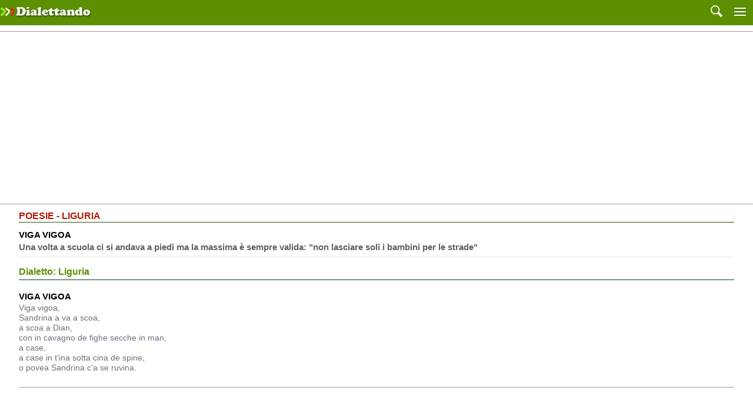

--- FILE ---
content_type: text/html; charset=iso-8859-1
request_url: https://m.dialettando.com/poesie-racconti/detail/?id=12692
body_size: 5146
content:
<!DOCTYPE html PUBLIC "-//W3C//DTD XHTML 1.0 Strict//EN"
         "http://www.w3.org/TR/xhtml1/DTD/xhtml1-strict.dtd">
<html xmlns="http://www.w3.org/1999/xhtml">

<head>
<title>Viga Vigoa - Dialettando.com</title>
<meta name="description" CONTENT="" />
<link rel="canonical" href="http://www.dialettando.com/regioni/pages/detail.lasso?id=12692" />	
<meta name="viewport" content="width=device-width, user-scalable=yes, initial-scale=1.0,minimum-scale=0.25, maximum-scale=2.5">
<link rel="stylesheet" href="/css/stili.css" type="text/css" />



<!-- Google tag (gtag.js) -->
<script async src="https://www.googletagmanager.com/gtag/js?id=G-BGPK5K83DN"></script>
<script>
  window.dataLayer = window.dataLayer || [];
  function gtag(){dataLayer.push(arguments);}
  gtag('js', new Date());

  gtag('config', 'G-BGPK5K83DN');
</script>
  


<script async src="//pagead2.googlesyndication.com/pagead/js/adsbygoogle.js"></script>
<script>
     (adsbygoogle = window.adsbygoogle || []).push({
          google_ad_client: "ca-pub-8321898425672450",
          enable_page_level_ads: true
     });
</script>


</head>
<body>


<div id="container">

<div id="header">
 
 <div class="testata_sx"> 
 <a href="/"><img src="/immagini/logo.jpg" alt="Logo"  height="38" hspace="0" vspace="0" border="0" /></a>
   </div> 
   
   
   <div class="testata_dx"> 
   <a href="/cerca/"><img src="/immagini/cerca.jpg" hspace="0" vspace="0"></a>
   <a href="/menu/"><img src="/immagini/menu.jpg" hspace="0" vspace="0"></a>
   

   
 </div> 

</div><!-- chiusura header  -->


<div class="content"> 


<div class="banner_center"> 
<hr size=1><script async src="//pagead2.googlesyndication.com/pagead/js/adsbygoogle.js"></script>
<!-- m_dialettando_resp_new -->
<ins class="adsbygoogle"
     style="display:block"
     data-ad-client="ca-pub-8321898425672450"
     data-ad-slot="2301317481"
     data-ad-format="auto"
     data-full-width-responsive="true"></ins>
<script>
(adsbygoogle = window.adsbygoogle || []).push({});
</script><hr size=1>
</div>

<div class="pagine_titoli">
POESIE - LIGURIA
</div>






<div class="pagine_sommario">
<span style="text-transform: uppercase; color:#000000; font-size: 15px; line-height: 22px; font-family: Helvetica, arial, sans-serif; font-weight: bold;">Viga Vigoa</span>
<br />
Una volta a scuola ci si andava a piedi ma la massima &#232; sempre valida:
&quot;non lasciare soli i bambini per le strade&quot;<br />

</div>


<div class="pagine_text">

<div class="pagine_text_titolini_verdi">Dialetto: Liguria</div>
<br />
<span style="text-transform: uppercase; color:#000000; font-size: 15px; line-height: 22px; font-family: Helvetica, arial, sans-serif; font-weight: bold;">Viga Vigoa</span><br />
Viga vigoa,<br />Sandrina a va a scoa,<br />a scoa a Dian,<br />con in cavagno de fighe secche in man,<br />a case, <br />a case in t&#39;ina sotta cina de spine,<br />o povea Sandrina c&#39;a se ruvina.

<br /><br />

<div class="banner_center_nomargin"> 
<hr size=1><script async src="//pagead2.googlesyndication.com/pagead/js/adsbygoogle.js"></script>
<!-- m_dialettando_resp_new -->
<ins class="adsbygoogle"
     style="display:block"
     data-ad-client="ca-pub-8321898425672450"
     data-ad-slot="2301317481"
     data-ad-format="auto"
     data-full-width-responsive="true"></ins>
<script>
(adsbygoogle = window.adsbygoogle || []).push({});
</script><hr size=1>
</div>

<hr size=1>
<br />

<div class="pagine_text_titolini_verdi">Traduzione in italiano</div>
<br />
<span style="text-transform: uppercase; color:#000000; font-size: 15px; line-height: 22px; font-family: Helvetica, arial, sans-serif; font-weight: bold;">dondola dondola</span><br />
Dondola dondola,<br />Sandrina va a scuola,<br />a scuola a Diano,<br />con un cesto di fichi secchi in mano,<br />cade,<br />cade in una fossa piena di spine,<br />povera Sandrina che si rovina. 
<br /><br />
<span class="pagine_text_autore">Racconto inviato da: popolare (Sissi)</span>


</div>

<div class="pagine_sommario">
<a href="/poesie-racconti/?regione=Liguria&sito_sezione=Poesie"> Vedi Liguria</a>

</div>
<br />
<div class="banner_center_nomargin"> 
<hr size=1><script async src="//pagead2.googlesyndication.com/pagead/js/adsbygoogle.js"></script>
<!-- m_dialettando_resp_new -->
<ins class="adsbygoogle"
     style="display:block"
     data-ad-client="ca-pub-8321898425672450"
     data-ad-slot="2301317481"
     data-ad-format="auto"
     data-full-width-responsive="true"></ins>
<script>
(adsbygoogle = window.adsbygoogle || []).push({});
</script><hr size=1>
</div>



</div> <!-- chiusura content -->


<div id="footer">

 <div class="menu_footer"> <a href="https://www.golem100.com/policies/privacy.lasso" target="_blank">Privacy</a> | <a href="https://www.golem100.com/policies/cookies_policy.lasso" target="_blank">Cookie</a> | 


<a href="http://www.dialettando.com/regioni/pages/detail.lasso?id=12692&amp;sw=1">Versione desktop</a>
 |  <a href="/">Home Mobile</a> <br />
 © 2003-2021 GOLEM100 Patrizia Viviani CIF: Y4617063B - All rights reserved
 </div>

</div><!-- chiusura footer -->
</div><!-- chiusura container -->



</body>
</html>


--- FILE ---
content_type: text/html; charset=utf-8
request_url: https://www.google.com/recaptcha/api2/aframe
body_size: 265
content:
<!DOCTYPE HTML><html><head><meta http-equiv="content-type" content="text/html; charset=UTF-8"></head><body><script nonce="5kYN33TcTK3tsdOc6pVs2g">/** Anti-fraud and anti-abuse applications only. See google.com/recaptcha */ try{var clients={'sodar':'https://pagead2.googlesyndication.com/pagead/sodar?'};window.addEventListener("message",function(a){try{if(a.source===window.parent){var b=JSON.parse(a.data);var c=clients[b['id']];if(c){var d=document.createElement('img');d.src=c+b['params']+'&rc='+(localStorage.getItem("rc::a")?sessionStorage.getItem("rc::b"):"");window.document.body.appendChild(d);sessionStorage.setItem("rc::e",parseInt(sessionStorage.getItem("rc::e")||0)+1);localStorage.setItem("rc::h",'1765628927411');}}}catch(b){}});window.parent.postMessage("_grecaptcha_ready", "*");}catch(b){}</script></body></html>

--- FILE ---
content_type: text/css
request_url: https://m.dialettando.com/css/stili.css
body_size: 13564
content:
body {font: normal 13px/ 18px Verdana, helvetica, aria, sans-serif; text-align: left; color: #222222; font-weight:normal; background: #5c9000; margin: 0px;}


#container {
 width: 100%;
 background:#fff;
}

#header {
/*
position: fixed; 
  top: 0;
*/
 width: 100%;
 height: 43px;
  background:#5c9000;
}

#content {
 width: 100%; 
margin: 0 auto;
margin-bottom: 10px;
padding: 10px;
font-size: 16px; 
line-height: 20px;
font-family:Arial, Helvetica, sans-serif;
 color:#000;
 background-color: #fff;
}
.testata_sx { 
    float:left; 
    text-align: left; 
    width: 50%; 
    height: 40px;
    padding-top: 1px;
} 



.testata_dx { 
    float:right; 
    text-align: right; 
    width:50%; 
    height: 40px;
} 

.testata_dx img { padding-right: 6px;
 margin-top: 5px;
 margin-bottom: 4px;}
 
 
 #footer {
	clear: both;
	height: 50px;
	background-color: #5c9000;
	margin-bottom: 10px;	
}


.menu_footer {
margin: 0 auto;
padding-top: 14px;
padding-bottom: 10px;
text-align: center;
font-family:arial, Verdana, sans-serif;
font-size: 12px;
line-height:22px;
letter-spacing: 1px;
font-weight: normal;
color:#d8e8ee;
} 
.menu_footer a:link {text-decoration: none; color:#fff;}
.menu_footer a:visited {text-decoration: none; color:#fff;}
.menu_footer a:active {text-decoration: none; color:#fff;}
.menu_footer a:hover {color:#cfd1d3; text-decoration: none;}


 
  /*  da usare per blocchi con immagini*/
.box_center{ 
margin: 0 auto;
margin-top: 10px;
margin-bottom: 10px;
padding: 0px;
text-align: center;

 }
 .box_center img{ max-width: 95%;  margin: 0 auto; border: none; }
 
 
 .box_center_text{
  width: 95%;
margin: 0 auto;
margin-top: 10px;
margin-bottom: 10px;
padding-top: 5px;
padding-bottom: 5px;
text-align: center;
font-size: 13px; 
line-height: 17px;
font-family: Helvetica, arial, sans-serif;
 color:#6c707e;
border-top: 1px solid #eaeaea;
border-bottom: 1px solid #eaeaea;
 }
 
 
 /*   siv per banner*/
 
 .banner_center{  /*  banner */
margin: 0 auto;
margin-top: 10px;
margin-bottom: 10px;
padding: 0px;
text-align: center;
 }
 

.banner_center_nomargin{  /*  banner */
margin: 0 auto;
margin-top: 5px;
margin-bottom: 2px;
padding: 0px;
text-align: center;
 }
 
 
 /* menu verticale   */


.menu_verticale ul {
    margin: 0; 
    padding: 0;
    width:100%;
background:#f6e404;
}

.menu_verticale ul li a {
    text-decoration: none;
    color:#000;
    text-align:center;
    text-transform:uppercase;
   padding: 14px 11px;
    background-color: #f6e404;
    display:block;
    border-top:3px solid #275407;
    font-family: Helvetica, arial, sans-serif;
font-weight: bold;
font-size: 18px; 
}
 
.menu_verticale ul li a:visited {
    color:#000;
}
 
.menu_verticale ul li a:hover {
    color:#000;
    background-color: #faf3a1;
}



/*  */



/* TITOLI E PAGINE */

 .pagine_titoli{
  width: 95%;
margin: 0 auto;
margin-top: 10px;
margin-bottom: 10px;
margin-top: 10px;
padding: 0px;
text-align: left;
font-size: 16px; 
line-height: 20px;
font-family: Helvetica, arial, sans-serif;
font-weight: bold;
 color:#b11a06;
border-bottom: 1px solid #275407;
text-transform: uppercase;
 }
 
 .pagine_sommario{
  width: 95%;
margin: 0 auto;
margin-top: 0px;
margin-bottom: 5px;
margin-top: 10px;
padding-bottom: 6px;
text-align: left;
font-size: 15px; 
line-height: 20px;
font-family: Helvetica, arial, sans-serif;
font-weight: bold;
 color:#636262;
border-bottom: 1px solid #eaeaea;
 }
 .pagine_sommario a:link { text-decoration: underline;color:#636262;}
 .pagine_sommario a:visited { text-decoration: underline;color:#636262;}
 .pagine_sommario a:active { text-decoration: underline;color:#636262;}
 .pagine_sommario a:hover { text-decoration: underline;color:#636262;}
 
  .pagine_text{
  width: 95%;
margin: 0 auto;
margin-top: 4px;
margin-bottom: 4px;
padding-top: 6px;
padding-bottom: 6px;
text-align: left;
font-size: 14px; 
line-height: 17px;
font-family: Helvetica, arial, sans-serif;
 color:#6c707e;
border-bottom: 1px solid #eaeaea;
 }
 .pagine_text a:link {text-decoration: underline; color:#4e4f4d; font-weight: bold;}
.pagine_text a:visited {text-decoration: underline; color:#4e4f4d; font-weight: bold;}
.pagine_text a:active {text-decoration: underline; color:#4e4f4d; font-weight: bold;}
.pagine_text a:hover {color:#678850; text-decoration: underline; font-weight: bold;}


   .pagine_text_titolini{ /* home poesie, racconti prov titolini link  titoli poesie ecc */
  width: 95%;
margin: 0 auto;
margin-top: 4px;
margin-bottom: 4px;
padding-top: 6px;
padding-bottom: 6px;
text-align: left;
font-weight: bold;
font-size: 15px; 
line-height: 19px;
font-family: Helvetica, arial, sans-serif;
 color:#b10303;
 text-transform: uppercase;
 
 }
 
 .pagine_text_titolini a:link {text-decoration: none; color:#b10303;}
.pagine_text_titolini a:visited {text-decoration: none; color:#b10303;}
.pagine_text_titolini a:active {text-decoration: none; color:#b10303;}
.pagine_text_titolini a:hover {color:#860606; text-decoration: none;}


  .pagine_text_titolini_verdi{ /* ultime inserite verdi con bordo sotto  */
  width: 100%;
margin: 0 auto;
margin-top: 0px;
text-align: left;
font-weight: bold;
font-size: 16px; 
line-height: 27px;
font-family: Helvetica, arial, sans-serif;
 color:#5c9000;
 border-bottom: 1px solid #03461b;
 }
 
 .pagine_text_titolini_verdi a:link {text-decoration: none; color:#5c9000; font-weight: bold;}
.pagine_text_titolini_verdi a:visited {text-decoration: none; color:#5c9000; font-weight: bold;}
.pagine_text_titolini_verdi a:active {text-decoration: none; color:#5c9000; font-weight: bold;}
.pagine_text_titolini_verdi a:hover {color:#678850; text-decoration: none; font-weight: bold;}


 .pagine_text_link_background{ /* banda colorata grigia con link usanto in regioni  */
  width: 100%;
margin: 0 auto;
margin-top: 0px;
padding: 6px;
text-align: left;
font-weight: bold;
font-size: 15px; 
font-family: Helvetica, arial, sans-serif;
 color:#33463a;
 background-color: #e8e9e8;
 }
 
 .pagine_text_link_background a:link {text-decoration: none; color:#33463a;}
.pagine_text_link_background a:visited {text-decoration: none; color:#33463a;}
.pagine_text_link_background a:active {text-decoration: none; color:#33463a;}
.pagine_text_link_background a:hover {color:#33463a; text-decoration: none;}


 
 .pagine_text_autore{ /* firma autore  */
  width: 100%;
margin: 0 auto;
margin-top: 0px;
padding-bottom: 4px;
text-align: left;
font-weight: normal;
font-size: 12px; 
 font-style: oblique;
font-family: Helvetica, arial, sans-serif;
 color:#33463a;
 
 }
 
 
 /* bottoni gialli */

#box_bottoni {
	background: #fff;
	width: 95%;
	margin:0 auto;
	padding-bottom: 10px;
	text-align: center;
}
#bottoni {
  padding: 0;
  margin: 0;
  font-family: Arial, Helvetica, sans-serif;
font-weight: bold;
font-size: 13px;
 color: #3b3a35;
text-align: center;

}
#bottoni  li {
 border: 1px solid #baa30b; 
  display: inline-block;
  /*width:  100px;*/
  margin: 10px;
  background-color: #eacc09;
  padding: 8px 8px 8px 8px;
  border-radius: 2px;
  -moz-box-shadow: 0 1px 2px rgba(0,0,0,0.5);
-webkit-box-shadow: 0 1px 2px rgba(0,0,0,0.5);
box-shadow: 0 1px 2px rgba(0,0,0,0.5);
}


#bottoni a { text-decoration: none; color: #282824;
}


/* bottoni HOME */

#home_bottoni {
	background: #fff;
	width: 100%;
	margin:0 auto;
	padding-bottom: 10px;
	text-align: center;
}
#home_bottoni {
  padding: 0;
  margin: 0;
  font-family: Arial, Helvetica, sans-serif;
font-weight: bold;
font-size: 13px;
 color: #3b3a35;
text-align: center;

}
#home_bottoni  li {
 border: 1px solid #baa30b; 
  display: inline-block;
  width:  100px;
  margin: 10px;
  background-color: #eacc09;
  padding: 8px 8px 8px 8px;
  border-radius: 2px;
  -moz-box-shadow: 0 1px 2px rgba(0,0,0,0.5);
-webkit-box-shadow: 0 1px 2px rgba(0,0,0,0.5);
box-shadow: 0 1px 2px rgba(0,0,0,0.5);
}


#home_bottoni a { text-decoration: none; color: #282824;
}



/* Form ricerca */
.u_form_div {
margin: 0 auto;
width: 90%;
padding: 10px;
text-align: left;
font-family:Arial, verdana, sans-serif;
font-size: 16px;
line-height:30px;
font-weight: bold;
color:#737171;
background: #fff;
margin-bottom: 20px;	
}

.u_form_input {
-webkit-appearance: none; -moz-appearance: none;
margin: 0;
margin-bottom: 10px;
width: 90%; 
line-height: 35px; font-size: 15px;
  border: 1px solid #bbb;
}


.u_form_select {
width: 95%; 
    color: #dedede;
   display: block;
    font-family: Verdana, sans-serif; font-size: 13px;
    color: #000;
 height: 34px;
   border: 1px solid #ccc;
   margin-top: 10px;
}


label{
width: 75%; height: 20px;
 font-family: arial,verdana, sans-serif; font-size: 14px; line-height: 20px; font-weight: bold; 
    margin-right: 2px;
    text-align: left; color: #666666;}


.u_form_submit {
 -webkit-appearance: none; -moz-appearance: none;
 display: block;
 margin: 1.5em 0;
 font-size: 1em; line-height: 2.5em;
 text-transform: uppercase;
 color: #4a4946;
 font-weight: bold;
 height: 2.8em; width: 95%;
 background: #eacc09; 
 border: 1px solid #bbb;
 -webkit-border-radius: 10px; -moz-border-radius: 10px; border-radius: 10px;
}

 
 /* questi qui' sotto non usati da controllare... */
 
  .pagine_titolini_news{
  width: 95%;
margin: 0 auto;
margin-top: 4px;
margin-bottom: 4px;
padding-top: 6px;
padding-bottom: 6px;
text-align: left;
font-weight: bold;
font-size: 15px; 
line-height: 18px;
font-family: Helvetica, arial, sans-serif;
 color:#4e4f4d;
 text-transform: uppercase;
 }
 
 .pagine_titolini_news a:link {text-decoration: none; color:#4e4f4d;}
.pagine_titolini_news a:visited {text-decoration: none; color:#4e4f4d;}
.pagine_titolini_news a:active {text-decoration: none; color:#4e4f4d;}
.pagine_titolini_news a:hover {color:#678850; text-decoration: none;}


/* stili destinazioni e nazioni */

 .pagine_titoli_dest{ /* usato su destinazioni e nazioni */
  width: 95%;
margin: 0 auto;
margin-top: 4px;
margin-bottom: 4px;
padding-top: 6px;
padding-left: 4px;
padding-bottom: 6px;
text-align: left;
font-size: 17px; 
line-height: 20px;
letter-spacing: 1px;
font-family: Helvetica, arial, sans-serif;
font-weight: bold;
 color:#b11a06;
 background: #e9e9e9;

 }
 
 
   .paesi_link_schede{ /* welcome nazioni e destinazioni */
  width: 95%;
margin: 0 auto;
margin-top: 4px;
margin-bottom: 4px;
padding-top: 6px;
padding-bottom: 6px;
text-align: left;
font-weight: normal;
font-size: 15px; 
line-height: 18px;
font-family: Helvetica, arial, sans-serif;
 color:#4e4f4d;
 
 }
 
 .paesi_link_schede a:link {text-decoration: none; color:#b10303; text-transform: uppercase; font-weight: bold;}
.paesi_link_schede a:visited {text-decoration: none; color:#b10303; text-transform: uppercase; font-weight: bold;}
.paesi_link_schede a:active {text-decoration: none; color:#b10303; text-transform: uppercase; font-weight: bold;}
.paesi_link_schede a:hover {color:#678850; text-decoration: none; text-transform: uppercase; font-weight: bold;}

 
 
 .articoli_altri{
    width: 100%;
margin-top: 4px;
margin-bottom: 4px;
padding-top: 6px;
padding-left: 4px;
padding-bottom: 6px;
text-align: left;
font-size: 15px; 
line-height: 22px;
font-family: Helvetica, arial, sans-serif;
font-weight: bold;
 color:#b11a06;
 background: #f2f2f2;
 border-top:  1px solid #275407;

 }
.articoli_altri a:link {text-decoration: none; color:#303130;}
.articoli_altri a:visited {text-decoration: none; color:#303130;}
.articoli_altri a:active {text-decoration: none; color:#303130;}
.articoli_altri a:hover {color:#678850; text-decoration: none;}

.lista ul {
list-style-type:none;
margin: 0px;
padding:0;
}
.lista li {
margin: 0px;
padding: 0px;
}
.lista a {
text-decoration:none; 
color:#909090;
font-family: Helvetica, arial, sans-serif;
font-size: 15px; 
line-height: 20px;
font-weight: bold;
 color:#303130;
padding-bottom:6px; 
display: block;
}



/*  Nazioni bottoni alfabetici*/



#box_cerca_lettere {
	background: #fff;
	margin:0 auto;
	padding: 20px;
	text-align: center;
}
#lettere {
  padding: 0;
  margin: 0;
  font-family: Arial, Helvetica, sans-serif;
font-weight: bold;
font-size: 15px;
 color: #fff;
text-align: center;

}
#lettere  li {

  display: inline-block;
  width:  12px;
  margin: 6px;
  background-color: #FF831C;
  padding: 7px 7px 7px 7px;
}


#lettere a { text-decoration: none; color: #fff;
}


 /* lista colore nazioni */


.listacolorata_div {
width: 95%;
	margin:0 auto;
	text-align: center;
} 

.listacolorata {
	margin:0 auto;
	margin-left: 0px;
padding: 0; 
list-style: none;
background: #ffffff;
float:left;
width:auto;
 text-align:center;
} 

.listacolorata li{
padding: 0;
margin:0 auto;
display: inline;
} 

.listacolorata li a{ 
float: left; 
color: #ffffff; 
font-weight: bold;
font-family: arial, sans-serif;
font-size: 12px; 
text-transform:uppercase;
letter-spacing: 1px;
text-decoration: none;
padding: 8px;
margin: 1px;

}  

.listacolorata li.giallo  a{background: #e2ab0a;} 
.listacolorata li.azzurro a {background: #7faeda;} 
.listacolorata li.viola a {background: #bc74da;} 
.listacolorata li.blu a {background: #5084b6;} 
.listacolorata li.verde a {background: #1CB733;}


/* testo per tabella nazioni */

.tabella_link{
font-weight: bold;
font-size: 16px;
line-height: 18px;
font-family: Helvetica, arial, sans-serif;
 color:#CC0000;
  }


.tabella_link a:link {text-decoration: none; color:#CC0000; font-size: 14px;  text-transform: uppercase; font-weight: bold; font-family: Arial, Helvetica, sans-serif;}
.tabella_link a:visited {text-decoration: none; color:#CC0000;}
.tabella_link a:active {text-decoration: none; color:#CC0000;}
.tabella_link a:hover {color:#CC0000; text-decoration: none; font-weight: bold;}
 

/*  */